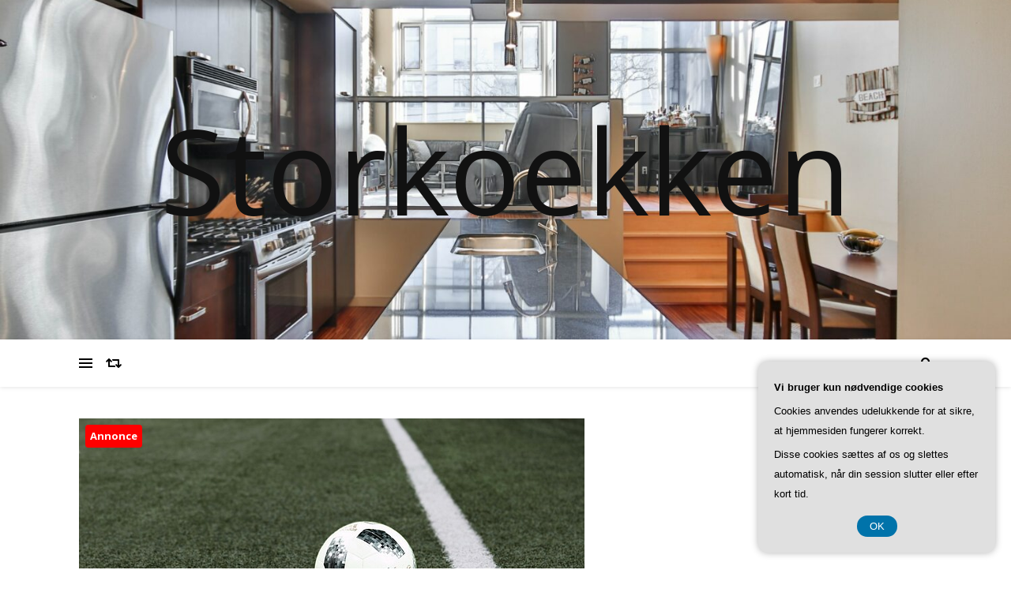

--- FILE ---
content_type: text/html; charset=UTF-8
request_url: https://storkoekken.dk/saadan-bruger-du-vm-til-at-vokse-din-online-forretning/
body_size: 19538
content:
<!DOCTYPE html>
<html lang="da-DK">
<head>
	<meta charset="UTF-8">
	<meta name="viewport" content="width=device-width, initial-scale=1.0" />
	<link rel="profile" href="https://gmpg.org/xfn/11">

<meta name='robots' content='index, follow, max-image-preview:large, max-snippet:-1, max-video-preview:-1' />

	<!-- This site is optimized with the Yoast SEO plugin v26.7 - https://yoast.com/wordpress/plugins/seo/ -->
	<title>Sådan bruger du VM til at vokse din online-forretning - Storkoekken</title>
	<link rel="canonical" href="https://storkoekken.dk/saadan-bruger-du-vm-til-at-vokse-din-online-forretning/" />
	<meta property="og:locale" content="da_DK" />
	<meta property="og:type" content="article" />
	<meta property="og:title" content="Sådan bruger du VM til at vokse din online-forretning - Storkoekken" />
	<meta property="og:description" content="Jeg vil gerne dele en historie med dig om, hvordan jeg brugte VM til at vokse min online-forretning. For et par m&aring;neder siden s&aring; jeg VM i fodbold. Jeg t&aelig;nkte, at det ville v&aelig;re en god id&eacute; at lave en hjemmeside for fodboldfans og s&aelig;lge fodboldudstyr. Jeg foretog research og fandt ud af, at der allerede var for mange websteder p&aring; markedet, der solgte fodboldudstyr. S&aring; jeg besluttede mig for at g&oslash;re noget anderledes &ndash; oprette en onlinebutik, der s&aelig;lger varer fra FIFA World Cup s&aring;som t&oslash;j, flag, hatte osv. Jeg oprettede denne hjemmeside ved hj&aelig;lp af VM, og inden for f&aring; uger efter lanceringen blev min hjemmeside en af de 10 bedste hjemmesider, der er relateret til fodbold i Googles s&oslash;geresultater. Folk begyndte at bes&oslash;ge min hjemmeside hver dag, fordi de &oslash;nskede at k&oslash;be FIFA World Cup merchandise inden FIFA World Cup starter den 14. juni (kun 3 dage fra nu). Og det er s&aring;dan, jeg voksede min online forretning ved hj&aelig;lp af VM!Hvorfor du b&oslash;r udnytte VM til at &oslash;ge antallet af konverteringerVirtual Reality er en ny teknologi, der har eksisteret i et par &aring;r, men den er f&oslash;rst for nylig blevet popul&aelig;r. Nogle af de mest popul&aelig;re VR-headset er Oculus Rift, HTC Vive og Sony PlayStation VR. VR giver dig mulighed for at tage et headset p&aring; og opleve noget, som om du virkelig var der. Du kan g&aring; rundt og udforske den virtuelle verden, ligesom du ville g&oslash;re i det virkelige liv. VR har mange anvendelsesmuligheder s&aring;som uddannelse, spil og detailbutikker, hvor kunder kan se produkter i deres milj&oslash;, f&oslash;r de k&oslash;ber dem.Her kan du l&aelig;se mere om landshold fodboldtr&oslash;je. Men hvad har det med konverteringsoptimering at g&oslash;re? Du undrer dig m&aring;ske over, hvorfor vi taler om VR, n&aring;r denne artikel handler om optimering af konverteringsraten? Svaret er enkelt: At udnytte virtual reality vil &oslash;ge dine konverteringer ved at g&oslash;re dit websted mere fordybende for dine bes&oslash;gende.5 m&aring;der at markedsf&oslash;re din virksomhed p&aring; med VMVM i fodbold er en fantastisk mulighed for marketingfolk til at promovere deres forretning. Det er en tid, hvor folk ser tv og sociale medier er i fremmarch, s&aring; det er det perfekte tidspunkt at f&aring; din marketingkampagne foran dem. Her er 5 m&aring;der at markedsf&oslash;re din virksomhed med VM: 1) Del indhold om dit produkt eller din tjeneste under VM i fodbold. 2) Brug hashtags p&aring; Twitter og Instagram, hvor folk taler om fodboldkampe. 3) Opret et Facebook-opslag med billeder af dig, der nyder spillet. 4) Del billeder af dig til kampen eller ved en begivenhed relateret til fodbold, som at se det p&aring; tv eller g&aring; til en bar, der viser det live. 5) Post billeder af dig if&oslash;rt t&oslash;j med dit firmalogo p&aring;, som t-shirts, hatte og n&aring;le!S&aring;dan opretter du effektive Facebook-annoncer til sportsmarkedsf&oslash;ringskampagnerDet f&oslash;rste trin er at oprette en Facebook Ads Manager-konto. Dette giver dig mulighed for at oprette en ny kampagne og ops&aelig;tte dit budget. Dern&aelig;st skal du oprette en m&aring;lgruppe for din kampagne ved at bruge de m&aring;lretningsmuligheder, som Facebook tilbyder. Du kan derefter indstille budgettet for din kampagne, v&aelig;lge en start- og slutdato og v&aelig;lge placeringen af din annonce p&aring; Facebook. Det sidste trin er at vedh&aelig;fte et kreativt billede eller video af dit produkt eller din tjeneste udover at skrive optimeret tekst til annoncen.2 vigtige faktorer for vellykkede VM-marketingkampagnerVM er en begivenhed, der ses af millioner af mennesker rundt om i verden. Marketingkampagnerne for denne begivenhed er lige s&aring; forskellige som de kulturer, den omfatter. Denne artikel vil unders&oslash;ge to vigtige faktorer for vellykkede WC-marketingkampagner. Den f&oslash;rste faktor er timingen af din kampagne. Det er vigtigt at starte din kampagne p&aring; forh&aring;nd, s&aring; du kan f&aring; din m&aring;lgruppe bekendt med dig og hvad du tilbyder. Den anden faktor, man skal overveje, n&aring;r man planl&aelig;gger en WC-marketingkampagne, er, hvordan man bruger sociale medier effektivt og strategisk for at n&aring; ud til flere mennesker og engagere dem med det, du vil have dem til at g&oslash;re, s&aring;som at k&oslash;be et produkt eller en service fra dig.En hurtig guide til at opbygge en vellykket annonceringsstrategi for sportsmarketingkampagnerVM i fodbold er den mest sete sportsbegivenhed i verden. S&aring; det er ikke underligt, at annonc&oslash;rer og marketingfolk benytter sig af denne mulighed for at promovere deres produkter. Der er et par forskellige m&aring;der at annoncere p&aring; i denne periode. Den mest popul&aelig;re m&aring;de er at sponsorere en atlet eller et hold. Dette giver dig chancen for at f&aring; dit logo p&aring; deres uniform og bruge dem som talsmand for dit produkt. En anden mulighed er at lave en kampagne med et specifikt tema, der knytter sig til VM, s&aring;som Nikes &quot;Risk Everything&quot;-kampagne fra 2014." />
	<meta property="og:url" content="https://storkoekken.dk/saadan-bruger-du-vm-til-at-vokse-din-online-forretning/" />
	<meta property="og:site_name" content="Storkoekken" />
	<meta property="article:published_time" content="2022-11-22T04:00:00+00:00" />
	<meta property="og:image" content="https://storkoekken.dk/wp-content/uploads/gff0b8630e1de390960507a3d4b02e09b8e6bd17988b45ae111d88bfc370d475649ab8ca160991bb6ce6f3f2eec020379f248728644129fd76848dab0cb5bc164_640.jpg" />
	<meta property="og:image:width" content="640" />
	<meta property="og:image:height" content="353" />
	<meta property="og:image:type" content="image/jpeg" />
	<meta name="twitter:card" content="summary_large_image" />
	<meta name="twitter:label1" content="Estimeret læsetid" />
	<meta name="twitter:data1" content="4 minutter" />
	<script type="application/ld+json" class="yoast-schema-graph">{"@context":"https://schema.org","@graph":[{"@type":"Article","@id":"https://storkoekken.dk/saadan-bruger-du-vm-til-at-vokse-din-online-forretning/#article","isPartOf":{"@id":"https://storkoekken.dk/saadan-bruger-du-vm-til-at-vokse-din-online-forretning/"},"author":{"name":"","@id":""},"headline":"Sådan bruger du VM til at vokse din online-forretning","datePublished":"2022-11-22T04:00:00+00:00","mainEntityOfPage":{"@id":"https://storkoekken.dk/saadan-bruger-du-vm-til-at-vokse-din-online-forretning/"},"wordCount":847,"image":{"@id":"https://storkoekken.dk/saadan-bruger-du-vm-til-at-vokse-din-online-forretning/#primaryimage"},"thumbnailUrl":"https://storkoekken.dk/wp-content/uploads/gff0b8630e1de390960507a3d4b02e09b8e6bd17988b45ae111d88bfc370d475649ab8ca160991bb6ce6f3f2eec020379f248728644129fd76848dab0cb5bc164_640.jpg","articleSection":["Blog"],"inLanguage":"da-DK"},{"@type":"WebPage","@id":"https://storkoekken.dk/saadan-bruger-du-vm-til-at-vokse-din-online-forretning/","url":"https://storkoekken.dk/saadan-bruger-du-vm-til-at-vokse-din-online-forretning/","name":"Sådan bruger du VM til at vokse din online-forretning - Storkoekken","isPartOf":{"@id":"https://storkoekken.dk/#website"},"primaryImageOfPage":{"@id":"https://storkoekken.dk/saadan-bruger-du-vm-til-at-vokse-din-online-forretning/#primaryimage"},"image":{"@id":"https://storkoekken.dk/saadan-bruger-du-vm-til-at-vokse-din-online-forretning/#primaryimage"},"thumbnailUrl":"https://storkoekken.dk/wp-content/uploads/gff0b8630e1de390960507a3d4b02e09b8e6bd17988b45ae111d88bfc370d475649ab8ca160991bb6ce6f3f2eec020379f248728644129fd76848dab0cb5bc164_640.jpg","datePublished":"2022-11-22T04:00:00+00:00","author":{"@id":""},"breadcrumb":{"@id":"https://storkoekken.dk/saadan-bruger-du-vm-til-at-vokse-din-online-forretning/#breadcrumb"},"inLanguage":"da-DK","potentialAction":[{"@type":"ReadAction","target":["https://storkoekken.dk/saadan-bruger-du-vm-til-at-vokse-din-online-forretning/"]}]},{"@type":"ImageObject","inLanguage":"da-DK","@id":"https://storkoekken.dk/saadan-bruger-du-vm-til-at-vokse-din-online-forretning/#primaryimage","url":"https://storkoekken.dk/wp-content/uploads/gff0b8630e1de390960507a3d4b02e09b8e6bd17988b45ae111d88bfc370d475649ab8ca160991bb6ce6f3f2eec020379f248728644129fd76848dab0cb5bc164_640.jpg","contentUrl":"https://storkoekken.dk/wp-content/uploads/gff0b8630e1de390960507a3d4b02e09b8e6bd17988b45ae111d88bfc370d475649ab8ca160991bb6ce6f3f2eec020379f248728644129fd76848dab0cb5bc164_640.jpg","width":640,"height":353,"caption":"Sådan bruger du VM til at vokse din online-forretning"},{"@type":"BreadcrumbList","@id":"https://storkoekken.dk/saadan-bruger-du-vm-til-at-vokse-din-online-forretning/#breadcrumb","itemListElement":[{"@type":"ListItem","position":1,"name":"Storkoekken.dk","item":"https://storkoekken.dk/"},{"@type":"ListItem","position":2,"name":"Sådan bruger du VM til at vokse din online-forretning"}]},{"@type":"WebSite","@id":"https://storkoekken.dk/#website","url":"https://storkoekken.dk/","name":"Storkoekken","description":"","potentialAction":[{"@type":"SearchAction","target":{"@type":"EntryPoint","urlTemplate":"https://storkoekken.dk/?s={search_term_string}"},"query-input":{"@type":"PropertyValueSpecification","valueRequired":true,"valueName":"search_term_string"}}],"inLanguage":"da-DK"}]}</script>
	<!-- / Yoast SEO plugin. -->


<link rel='dns-prefetch' href='//fonts.googleapis.com' />
<link rel="alternate" type="application/rss+xml" title="Storkoekken &raquo; Feed" href="https://storkoekken.dk/feed/" />
<link rel="alternate" type="application/rss+xml" title="Storkoekken &raquo;-kommentar-feed" href="https://storkoekken.dk/comments/feed/" />
<link rel="alternate" title="oEmbed (JSON)" type="application/json+oembed" href="https://storkoekken.dk/wp-json/oembed/1.0/embed?url=https%3A%2F%2Fstorkoekken.dk%2Fsaadan-bruger-du-vm-til-at-vokse-din-online-forretning%2F" />
<link rel="alternate" title="oEmbed (XML)" type="text/xml+oembed" href="https://storkoekken.dk/wp-json/oembed/1.0/embed?url=https%3A%2F%2Fstorkoekken.dk%2Fsaadan-bruger-du-vm-til-at-vokse-din-online-forretning%2F&#038;format=xml" />
<style id='wp-img-auto-sizes-contain-inline-css' type='text/css'>
img:is([sizes=auto i],[sizes^="auto," i]){contain-intrinsic-size:3000px 1500px}
/*# sourceURL=wp-img-auto-sizes-contain-inline-css */
</style>
<style id='wp-emoji-styles-inline-css' type='text/css'>

	img.wp-smiley, img.emoji {
		display: inline !important;
		border: none !important;
		box-shadow: none !important;
		height: 1em !important;
		width: 1em !important;
		margin: 0 0.07em !important;
		vertical-align: -0.1em !important;
		background: none !important;
		padding: 0 !important;
	}
/*# sourceURL=wp-emoji-styles-inline-css */
</style>
<style id='wp-block-library-inline-css' type='text/css'>
:root{--wp-block-synced-color:#7a00df;--wp-block-synced-color--rgb:122,0,223;--wp-bound-block-color:var(--wp-block-synced-color);--wp-editor-canvas-background:#ddd;--wp-admin-theme-color:#007cba;--wp-admin-theme-color--rgb:0,124,186;--wp-admin-theme-color-darker-10:#006ba1;--wp-admin-theme-color-darker-10--rgb:0,107,160.5;--wp-admin-theme-color-darker-20:#005a87;--wp-admin-theme-color-darker-20--rgb:0,90,135;--wp-admin-border-width-focus:2px}@media (min-resolution:192dpi){:root{--wp-admin-border-width-focus:1.5px}}.wp-element-button{cursor:pointer}:root .has-very-light-gray-background-color{background-color:#eee}:root .has-very-dark-gray-background-color{background-color:#313131}:root .has-very-light-gray-color{color:#eee}:root .has-very-dark-gray-color{color:#313131}:root .has-vivid-green-cyan-to-vivid-cyan-blue-gradient-background{background:linear-gradient(135deg,#00d084,#0693e3)}:root .has-purple-crush-gradient-background{background:linear-gradient(135deg,#34e2e4,#4721fb 50%,#ab1dfe)}:root .has-hazy-dawn-gradient-background{background:linear-gradient(135deg,#faaca8,#dad0ec)}:root .has-subdued-olive-gradient-background{background:linear-gradient(135deg,#fafae1,#67a671)}:root .has-atomic-cream-gradient-background{background:linear-gradient(135deg,#fdd79a,#004a59)}:root .has-nightshade-gradient-background{background:linear-gradient(135deg,#330968,#31cdcf)}:root .has-midnight-gradient-background{background:linear-gradient(135deg,#020381,#2874fc)}:root{--wp--preset--font-size--normal:16px;--wp--preset--font-size--huge:42px}.has-regular-font-size{font-size:1em}.has-larger-font-size{font-size:2.625em}.has-normal-font-size{font-size:var(--wp--preset--font-size--normal)}.has-huge-font-size{font-size:var(--wp--preset--font-size--huge)}.has-text-align-center{text-align:center}.has-text-align-left{text-align:left}.has-text-align-right{text-align:right}.has-fit-text{white-space:nowrap!important}#end-resizable-editor-section{display:none}.aligncenter{clear:both}.items-justified-left{justify-content:flex-start}.items-justified-center{justify-content:center}.items-justified-right{justify-content:flex-end}.items-justified-space-between{justify-content:space-between}.screen-reader-text{border:0;clip-path:inset(50%);height:1px;margin:-1px;overflow:hidden;padding:0;position:absolute;width:1px;word-wrap:normal!important}.screen-reader-text:focus{background-color:#ddd;clip-path:none;color:#444;display:block;font-size:1em;height:auto;left:5px;line-height:normal;padding:15px 23px 14px;text-decoration:none;top:5px;width:auto;z-index:100000}html :where(.has-border-color){border-style:solid}html :where([style*=border-top-color]){border-top-style:solid}html :where([style*=border-right-color]){border-right-style:solid}html :where([style*=border-bottom-color]){border-bottom-style:solid}html :where([style*=border-left-color]){border-left-style:solid}html :where([style*=border-width]){border-style:solid}html :where([style*=border-top-width]){border-top-style:solid}html :where([style*=border-right-width]){border-right-style:solid}html :where([style*=border-bottom-width]){border-bottom-style:solid}html :where([style*=border-left-width]){border-left-style:solid}html :where(img[class*=wp-image-]){height:auto;max-width:100%}:where(figure){margin:0 0 1em}html :where(.is-position-sticky){--wp-admin--admin-bar--position-offset:var(--wp-admin--admin-bar--height,0px)}@media screen and (max-width:600px){html :where(.is-position-sticky){--wp-admin--admin-bar--position-offset:0px}}

/*# sourceURL=wp-block-library-inline-css */
</style><style id='wp-block-categories-inline-css' type='text/css'>
.wp-block-categories{box-sizing:border-box}.wp-block-categories.alignleft{margin-right:2em}.wp-block-categories.alignright{margin-left:2em}.wp-block-categories.wp-block-categories-dropdown.aligncenter{text-align:center}.wp-block-categories .wp-block-categories__label{display:block;width:100%}
/*# sourceURL=https://storkoekken.dk/wp-includes/blocks/categories/style.min.css */
</style>
<style id='wp-block-page-list-inline-css' type='text/css'>
.wp-block-navigation .wp-block-page-list{align-items:var(--navigation-layout-align,initial);background-color:inherit;display:flex;flex-direction:var(--navigation-layout-direction,initial);flex-wrap:var(--navigation-layout-wrap,wrap);justify-content:var(--navigation-layout-justify,initial)}.wp-block-navigation .wp-block-navigation-item{background-color:inherit}.wp-block-page-list{box-sizing:border-box}
/*# sourceURL=https://storkoekken.dk/wp-includes/blocks/page-list/style.min.css */
</style>
<style id='wp-block-search-inline-css' type='text/css'>
.wp-block-search__button{margin-left:10px;word-break:normal}.wp-block-search__button.has-icon{line-height:0}.wp-block-search__button svg{height:1.25em;min-height:24px;min-width:24px;width:1.25em;fill:currentColor;vertical-align:text-bottom}:where(.wp-block-search__button){border:1px solid #ccc;padding:6px 10px}.wp-block-search__inside-wrapper{display:flex;flex:auto;flex-wrap:nowrap;max-width:100%}.wp-block-search__label{width:100%}.wp-block-search.wp-block-search__button-only .wp-block-search__button{box-sizing:border-box;display:flex;flex-shrink:0;justify-content:center;margin-left:0;max-width:100%}.wp-block-search.wp-block-search__button-only .wp-block-search__inside-wrapper{min-width:0!important;transition-property:width}.wp-block-search.wp-block-search__button-only .wp-block-search__input{flex-basis:100%;transition-duration:.3s}.wp-block-search.wp-block-search__button-only.wp-block-search__searchfield-hidden,.wp-block-search.wp-block-search__button-only.wp-block-search__searchfield-hidden .wp-block-search__inside-wrapper{overflow:hidden}.wp-block-search.wp-block-search__button-only.wp-block-search__searchfield-hidden .wp-block-search__input{border-left-width:0!important;border-right-width:0!important;flex-basis:0;flex-grow:0;margin:0;min-width:0!important;padding-left:0!important;padding-right:0!important;width:0!important}:where(.wp-block-search__input){appearance:none;border:1px solid #949494;flex-grow:1;font-family:inherit;font-size:inherit;font-style:inherit;font-weight:inherit;letter-spacing:inherit;line-height:inherit;margin-left:0;margin-right:0;min-width:3rem;padding:8px;text-decoration:unset!important;text-transform:inherit}:where(.wp-block-search__button-inside .wp-block-search__inside-wrapper){background-color:#fff;border:1px solid #949494;box-sizing:border-box;padding:4px}:where(.wp-block-search__button-inside .wp-block-search__inside-wrapper) .wp-block-search__input{border:none;border-radius:0;padding:0 4px}:where(.wp-block-search__button-inside .wp-block-search__inside-wrapper) .wp-block-search__input:focus{outline:none}:where(.wp-block-search__button-inside .wp-block-search__inside-wrapper) :where(.wp-block-search__button){padding:4px 8px}.wp-block-search.aligncenter .wp-block-search__inside-wrapper{margin:auto}.wp-block[data-align=right] .wp-block-search.wp-block-search__button-only .wp-block-search__inside-wrapper{float:right}
/*# sourceURL=https://storkoekken.dk/wp-includes/blocks/search/style.min.css */
</style>
<style id='global-styles-inline-css' type='text/css'>
:root{--wp--preset--aspect-ratio--square: 1;--wp--preset--aspect-ratio--4-3: 4/3;--wp--preset--aspect-ratio--3-4: 3/4;--wp--preset--aspect-ratio--3-2: 3/2;--wp--preset--aspect-ratio--2-3: 2/3;--wp--preset--aspect-ratio--16-9: 16/9;--wp--preset--aspect-ratio--9-16: 9/16;--wp--preset--color--black: #000000;--wp--preset--color--cyan-bluish-gray: #abb8c3;--wp--preset--color--white: #ffffff;--wp--preset--color--pale-pink: #f78da7;--wp--preset--color--vivid-red: #cf2e2e;--wp--preset--color--luminous-vivid-orange: #ff6900;--wp--preset--color--luminous-vivid-amber: #fcb900;--wp--preset--color--light-green-cyan: #7bdcb5;--wp--preset--color--vivid-green-cyan: #00d084;--wp--preset--color--pale-cyan-blue: #8ed1fc;--wp--preset--color--vivid-cyan-blue: #0693e3;--wp--preset--color--vivid-purple: #9b51e0;--wp--preset--gradient--vivid-cyan-blue-to-vivid-purple: linear-gradient(135deg,rgb(6,147,227) 0%,rgb(155,81,224) 100%);--wp--preset--gradient--light-green-cyan-to-vivid-green-cyan: linear-gradient(135deg,rgb(122,220,180) 0%,rgb(0,208,130) 100%);--wp--preset--gradient--luminous-vivid-amber-to-luminous-vivid-orange: linear-gradient(135deg,rgb(252,185,0) 0%,rgb(255,105,0) 100%);--wp--preset--gradient--luminous-vivid-orange-to-vivid-red: linear-gradient(135deg,rgb(255,105,0) 0%,rgb(207,46,46) 100%);--wp--preset--gradient--very-light-gray-to-cyan-bluish-gray: linear-gradient(135deg,rgb(238,238,238) 0%,rgb(169,184,195) 100%);--wp--preset--gradient--cool-to-warm-spectrum: linear-gradient(135deg,rgb(74,234,220) 0%,rgb(151,120,209) 20%,rgb(207,42,186) 40%,rgb(238,44,130) 60%,rgb(251,105,98) 80%,rgb(254,248,76) 100%);--wp--preset--gradient--blush-light-purple: linear-gradient(135deg,rgb(255,206,236) 0%,rgb(152,150,240) 100%);--wp--preset--gradient--blush-bordeaux: linear-gradient(135deg,rgb(254,205,165) 0%,rgb(254,45,45) 50%,rgb(107,0,62) 100%);--wp--preset--gradient--luminous-dusk: linear-gradient(135deg,rgb(255,203,112) 0%,rgb(199,81,192) 50%,rgb(65,88,208) 100%);--wp--preset--gradient--pale-ocean: linear-gradient(135deg,rgb(255,245,203) 0%,rgb(182,227,212) 50%,rgb(51,167,181) 100%);--wp--preset--gradient--electric-grass: linear-gradient(135deg,rgb(202,248,128) 0%,rgb(113,206,126) 100%);--wp--preset--gradient--midnight: linear-gradient(135deg,rgb(2,3,129) 0%,rgb(40,116,252) 100%);--wp--preset--font-size--small: 13px;--wp--preset--font-size--medium: 20px;--wp--preset--font-size--large: 36px;--wp--preset--font-size--x-large: 42px;--wp--preset--spacing--20: 0.44rem;--wp--preset--spacing--30: 0.67rem;--wp--preset--spacing--40: 1rem;--wp--preset--spacing--50: 1.5rem;--wp--preset--spacing--60: 2.25rem;--wp--preset--spacing--70: 3.38rem;--wp--preset--spacing--80: 5.06rem;--wp--preset--shadow--natural: 6px 6px 9px rgba(0, 0, 0, 0.2);--wp--preset--shadow--deep: 12px 12px 50px rgba(0, 0, 0, 0.4);--wp--preset--shadow--sharp: 6px 6px 0px rgba(0, 0, 0, 0.2);--wp--preset--shadow--outlined: 6px 6px 0px -3px rgb(255, 255, 255), 6px 6px rgb(0, 0, 0);--wp--preset--shadow--crisp: 6px 6px 0px rgb(0, 0, 0);}:where(.is-layout-flex){gap: 0.5em;}:where(.is-layout-grid){gap: 0.5em;}body .is-layout-flex{display: flex;}.is-layout-flex{flex-wrap: wrap;align-items: center;}.is-layout-flex > :is(*, div){margin: 0;}body .is-layout-grid{display: grid;}.is-layout-grid > :is(*, div){margin: 0;}:where(.wp-block-columns.is-layout-flex){gap: 2em;}:where(.wp-block-columns.is-layout-grid){gap: 2em;}:where(.wp-block-post-template.is-layout-flex){gap: 1.25em;}:where(.wp-block-post-template.is-layout-grid){gap: 1.25em;}.has-black-color{color: var(--wp--preset--color--black) !important;}.has-cyan-bluish-gray-color{color: var(--wp--preset--color--cyan-bluish-gray) !important;}.has-white-color{color: var(--wp--preset--color--white) !important;}.has-pale-pink-color{color: var(--wp--preset--color--pale-pink) !important;}.has-vivid-red-color{color: var(--wp--preset--color--vivid-red) !important;}.has-luminous-vivid-orange-color{color: var(--wp--preset--color--luminous-vivid-orange) !important;}.has-luminous-vivid-amber-color{color: var(--wp--preset--color--luminous-vivid-amber) !important;}.has-light-green-cyan-color{color: var(--wp--preset--color--light-green-cyan) !important;}.has-vivid-green-cyan-color{color: var(--wp--preset--color--vivid-green-cyan) !important;}.has-pale-cyan-blue-color{color: var(--wp--preset--color--pale-cyan-blue) !important;}.has-vivid-cyan-blue-color{color: var(--wp--preset--color--vivid-cyan-blue) !important;}.has-vivid-purple-color{color: var(--wp--preset--color--vivid-purple) !important;}.has-black-background-color{background-color: var(--wp--preset--color--black) !important;}.has-cyan-bluish-gray-background-color{background-color: var(--wp--preset--color--cyan-bluish-gray) !important;}.has-white-background-color{background-color: var(--wp--preset--color--white) !important;}.has-pale-pink-background-color{background-color: var(--wp--preset--color--pale-pink) !important;}.has-vivid-red-background-color{background-color: var(--wp--preset--color--vivid-red) !important;}.has-luminous-vivid-orange-background-color{background-color: var(--wp--preset--color--luminous-vivid-orange) !important;}.has-luminous-vivid-amber-background-color{background-color: var(--wp--preset--color--luminous-vivid-amber) !important;}.has-light-green-cyan-background-color{background-color: var(--wp--preset--color--light-green-cyan) !important;}.has-vivid-green-cyan-background-color{background-color: var(--wp--preset--color--vivid-green-cyan) !important;}.has-pale-cyan-blue-background-color{background-color: var(--wp--preset--color--pale-cyan-blue) !important;}.has-vivid-cyan-blue-background-color{background-color: var(--wp--preset--color--vivid-cyan-blue) !important;}.has-vivid-purple-background-color{background-color: var(--wp--preset--color--vivid-purple) !important;}.has-black-border-color{border-color: var(--wp--preset--color--black) !important;}.has-cyan-bluish-gray-border-color{border-color: var(--wp--preset--color--cyan-bluish-gray) !important;}.has-white-border-color{border-color: var(--wp--preset--color--white) !important;}.has-pale-pink-border-color{border-color: var(--wp--preset--color--pale-pink) !important;}.has-vivid-red-border-color{border-color: var(--wp--preset--color--vivid-red) !important;}.has-luminous-vivid-orange-border-color{border-color: var(--wp--preset--color--luminous-vivid-orange) !important;}.has-luminous-vivid-amber-border-color{border-color: var(--wp--preset--color--luminous-vivid-amber) !important;}.has-light-green-cyan-border-color{border-color: var(--wp--preset--color--light-green-cyan) !important;}.has-vivid-green-cyan-border-color{border-color: var(--wp--preset--color--vivid-green-cyan) !important;}.has-pale-cyan-blue-border-color{border-color: var(--wp--preset--color--pale-cyan-blue) !important;}.has-vivid-cyan-blue-border-color{border-color: var(--wp--preset--color--vivid-cyan-blue) !important;}.has-vivid-purple-border-color{border-color: var(--wp--preset--color--vivid-purple) !important;}.has-vivid-cyan-blue-to-vivid-purple-gradient-background{background: var(--wp--preset--gradient--vivid-cyan-blue-to-vivid-purple) !important;}.has-light-green-cyan-to-vivid-green-cyan-gradient-background{background: var(--wp--preset--gradient--light-green-cyan-to-vivid-green-cyan) !important;}.has-luminous-vivid-amber-to-luminous-vivid-orange-gradient-background{background: var(--wp--preset--gradient--luminous-vivid-amber-to-luminous-vivid-orange) !important;}.has-luminous-vivid-orange-to-vivid-red-gradient-background{background: var(--wp--preset--gradient--luminous-vivid-orange-to-vivid-red) !important;}.has-very-light-gray-to-cyan-bluish-gray-gradient-background{background: var(--wp--preset--gradient--very-light-gray-to-cyan-bluish-gray) !important;}.has-cool-to-warm-spectrum-gradient-background{background: var(--wp--preset--gradient--cool-to-warm-spectrum) !important;}.has-blush-light-purple-gradient-background{background: var(--wp--preset--gradient--blush-light-purple) !important;}.has-blush-bordeaux-gradient-background{background: var(--wp--preset--gradient--blush-bordeaux) !important;}.has-luminous-dusk-gradient-background{background: var(--wp--preset--gradient--luminous-dusk) !important;}.has-pale-ocean-gradient-background{background: var(--wp--preset--gradient--pale-ocean) !important;}.has-electric-grass-gradient-background{background: var(--wp--preset--gradient--electric-grass) !important;}.has-midnight-gradient-background{background: var(--wp--preset--gradient--midnight) !important;}.has-small-font-size{font-size: var(--wp--preset--font-size--small) !important;}.has-medium-font-size{font-size: var(--wp--preset--font-size--medium) !important;}.has-large-font-size{font-size: var(--wp--preset--font-size--large) !important;}.has-x-large-font-size{font-size: var(--wp--preset--font-size--x-large) !important;}
/*# sourceURL=global-styles-inline-css */
</style>

<style id='classic-theme-styles-inline-css' type='text/css'>
/*! This file is auto-generated */
.wp-block-button__link{color:#fff;background-color:#32373c;border-radius:9999px;box-shadow:none;text-decoration:none;padding:calc(.667em + 2px) calc(1.333em + 2px);font-size:1.125em}.wp-block-file__button{background:#32373c;color:#fff;text-decoration:none}
/*# sourceURL=/wp-includes/css/classic-themes.min.css */
</style>
<link rel='stylesheet' id='bard-style-css' href='https://storkoekken.dk/wp-content/themes/bard/style.css?ver=1.4.9.8' type='text/css' media='all' />
<link rel='stylesheet' id='fontawesome-css' href='https://storkoekken.dk/wp-content/themes/bard/assets/css/fontawesome/all.min.css?ver=6.9' type='text/css' media='all' />
<link rel='stylesheet' id='fontello-css' href='https://storkoekken.dk/wp-content/themes/bard/assets/css/fontello.css?ver=6.9' type='text/css' media='all' />
<link rel='stylesheet' id='slick-css' href='https://storkoekken.dk/wp-content/themes/bard/assets/css/slick.css?ver=6.9' type='text/css' media='all' />
<link rel='stylesheet' id='scrollbar-css' href='https://storkoekken.dk/wp-content/themes/bard/assets/css/perfect-scrollbar.css?ver=6.9' type='text/css' media='all' />
<link rel='stylesheet' id='bard-woocommerce-css' href='https://storkoekken.dk/wp-content/themes/bard/assets/css/woocommerce.css?ver=6.9' type='text/css' media='all' />
<link rel='stylesheet' id='bard-responsive-css' href='https://storkoekken.dk/wp-content/themes/bard/assets/css/responsive.css?ver=6.9' type='text/css' media='all' />
<link rel='stylesheet' id='bard-montserratr-font-css' href='//fonts.googleapis.com/css?family=Montserrat%3A300%2C300i%2C400%2C400i%2C500%2C500i%2C600%2C600i%2C700%2C700i&#038;ver=1.0.0' type='text/css' media='all' />
<link rel='stylesheet' id='bard-opensans-font-css' href='//fonts.googleapis.com/css?family=Open+Sans%3A400%2C400i%2C600%2C600i%2C700%2C700i&#038;ver=1.0.0' type='text/css' media='all' />
<script type="text/javascript" src="https://storkoekken.dk/wp-includes/js/jquery/jquery.min.js?ver=3.7.1" id="jquery-core-js"></script>
<script type="text/javascript" src="https://storkoekken.dk/wp-includes/js/jquery/jquery-migrate.min.js?ver=3.4.1" id="jquery-migrate-js"></script>
<link rel="https://api.w.org/" href="https://storkoekken.dk/wp-json/" /><link rel="alternate" title="JSON" type="application/json" href="https://storkoekken.dk/wp-json/wp/v2/posts/68" /><link rel="EditURI" type="application/rsd+xml" title="RSD" href="https://storkoekken.dk/xmlrpc.php?rsd" />
<meta name="generator" content="WordPress 6.9" />
<link rel='shortlink' href='https://storkoekken.dk/?p=68' />
<style id="bard_dynamic_css">body {background-color: #ffffff;}#top-bar {background-color: #ffffff;}#top-bar a {color: #000000;}#top-bar a:hover,#top-bar li.current-menu-item > a,#top-bar li.current-menu-ancestor > a,#top-bar .sub-menu li.current-menu-item > a,#top-bar .sub-menu li.current-menu-ancestor> a {color: #f90074;}#top-menu .sub-menu,#top-menu .sub-menu a {background-color: #ffffff;border-color: rgba(0,0,0, 0.05);}.header-logo a,.site-description,.header-socials-icon {color: #111;}.site-description:before,.site-description:after {background: #111;}.header-logo a:hover,.header-socials-icon:hover {color: #111111;}.entry-header {background-color: #ffffff;}#main-nav {background-color: #ffffff;box-shadow: 0px 1px 5px rgba(0,0,0, 0.1);}#main-nav a,#main-nav i,#main-nav #s {color: #000000;}.main-nav-sidebar div span,.sidebar-alt-close-btn span,.btn-tooltip {background-color: #000000;}.btn-tooltip:before {border-top-color: #000000;}#main-nav a:hover,#main-nav i:hover,#main-nav li.current-menu-item > a,#main-nav li.current-menu-ancestor > a,#main-nav .sub-menu li.current-menu-item > a,#main-nav .sub-menu li.current-menu-ancestor > a {color: #f90074;}.main-nav-sidebar:hover div span {background-color: #f90074;}#main-menu .sub-menu,#main-menu .sub-menu a {background-color: #ffffff;border-color: rgba(0,0,0, 0.05);}#main-nav #s {background-color: #ffffff;}#main-nav #s::-webkit-input-placeholder { /* Chrome/Opera/Safari */color: rgba(0,0,0, 0.7);}#main-nav #s::-moz-placeholder { /* Firefox 19+ */color: rgba(0,0,0, 0.7);}#main-nav #s:-ms-input-placeholder { /* IE 10+ */color: rgba(0,0,0, 0.7);}#main-nav #s:-moz-placeholder { /* Firefox 18- */color: rgba(0,0,0, 0.7);}/* Background */.sidebar-alt,.main-content,.featured-slider-area,#featured-links,.page-content select,.page-content input,.page-content textarea {background-color: #ffffff;}.featured-link .cv-inner {border-color: rgba(255,255,255, 0.4);}.featured-link:hover .cv-inner {border-color: rgba(255,255,255, 0.8);}#featured-links h6 {background-color: #ffffff;color: #000000;}/* Text */.page-content,.page-content select,.page-content input,.page-content textarea,.page-content .post-author a,.page-content .bard-widget a,.page-content .comment-author {color: #464646;}/* Title */.page-content h1,.page-content h2,.page-content h3,.page-content h4,.page-content h5,.page-content h6,.page-content .post-title a,.page-content .post-author a,.page-content .author-description h3 a,.page-content .related-posts h5 a,.page-content .blog-pagination .previous-page a,.page-content .blog-pagination .next-page a,blockquote,.page-content .post-share a,.page-content .read-more a {color: #030303;}.widget_wysija .widget-title h4:after {background-color: #030303;}.page-content .read-more a:hover,.page-content .post-title a:hover {color: rgba(3,3,3, 0.75);}/* Meta */.page-content .post-author,.page-content .post-comments,.page-content .post-date,.page-content .post-meta,.page-content .post-meta a,.page-content .related-post-date,.page-content .comment-meta a,.page-content .author-share a,.page-content .post-tags a,.page-content .tagcloud a,.widget_categories li,.widget_archive li,.ahse-subscribe-box p,.rpwwt-post-author,.rpwwt-post-categories,.rpwwt-post-date,.rpwwt-post-comments-number,.copyright-info,#page-footer .copyright-info a,.footer-menu-container,#page-footer .footer-menu-container a,.single-navigation span,.comment-notes {color: #a1a1a1;}.page-content input::-webkit-input-placeholder { /* Chrome/Opera/Safari */color: #a1a1a1;}.page-content input::-moz-placeholder { /* Firefox 19+ */color: #a1a1a1;}.page-content input:-ms-input-placeholder { /* IE 10+ */color: #a1a1a1;}.page-content input:-moz-placeholder { /* Firefox 18- */color: #a1a1a1;}/* Accent */a,.post-categories,#page-wrap .bard-widget.widget_text a,.scrolltop,.required {color: #f90074;}/* Disable TMP.page-content .elementor a,.page-content .elementor a:hover {color: inherit;}*/.ps-container > .ps-scrollbar-y-rail > .ps-scrollbar-y,.read-more a:after {background: #f90074;}a:hover,.scrolltop:hover {color: rgba(249,0,116, 0.8);}blockquote {border-color: #f90074;}.widget-title h4 {border-top-color: #f90074;}/* Selection */::-moz-selection {color: #ffffff;background: #f90074;}::selection {color: #ffffff;background: #f90074;}/* Border */.page-content .post-footer,.blog-list-style,.page-content .author-description,.page-content .related-posts,.page-content .entry-comments,.page-content .bard-widget li,.page-content #wp-calendar,.page-content #wp-calendar caption,.page-content #wp-calendar tbody td,.page-content .widget_nav_menu li a,.page-content .tagcloud a,.page-content select,.page-content input,.page-content textarea,.post-tags a,.gallery-caption,.wp-caption-text,table tr,table th,table td,pre,.single-navigation {border-color: #e8e8e8;}#main-menu > li:after,.border-divider,hr {background-color: #e8e8e8;}/* Buttons */.widget_search .svg-fa-wrap,.widget_search #searchsubmit,.wp-block-search button,.page-content .submit,.page-content .blog-pagination.numeric a,.page-content .post-password-form input[type="submit"],.page-content .wpcf7 [type="submit"] {color: #ffffff;background-color: #333333;}.page-content .submit:hover,.page-content .blog-pagination.numeric a:hover,.page-content .blog-pagination.numeric span,.page-content .bard-subscribe-box input[type="submit"],.page-content .widget_wysija input[type="submit"],.page-content .post-password-form input[type="submit"]:hover,.page-content .wpcf7 [type="submit"]:hover {color: #ffffff;background-color: #f90074;}/* Image Overlay */.image-overlay,#infscr-loading,.page-content h4.image-overlay {color: #ffffff;background-color: rgba(73,73,73, 0.2);}.image-overlay a,.post-slider .prev-arrow,.post-slider .next-arrow,.page-content .image-overlay a,#featured-slider .slider-dots {color: #ffffff;}.slide-caption {background: rgba(255,255,255, 0.95);}#featured-slider .prev-arrow,#featured-slider .next-arrow,#featured-slider .slick-active,.slider-title:after {background: #ffffff;}.footer-socials,.footer-widgets {background: #ffffff;}.instagram-title {background: rgba(255,255,255, 0.85);}#page-footer,#page-footer a,#page-footer select,#page-footer input,#page-footer textarea {color: #222222;}#page-footer #s::-webkit-input-placeholder { /* Chrome/Opera/Safari */color: #222222;}#page-footer #s::-moz-placeholder { /* Firefox 19+ */color: #222222;}#page-footer #s:-ms-input-placeholder { /* IE 10+ */color: #222222;}#page-footer #s:-moz-placeholder { /* Firefox 18- */color: #222222;}/* Title */#page-footer h1,#page-footer h2,#page-footer h3,#page-footer h4,#page-footer h5,#page-footer h6,#page-footer .footer-socials a{color: #111111;}#page-footer a:hover {color: #f90074;}/* Border */#page-footer a,#page-footer .bard-widget li,#page-footer #wp-calendar,#page-footer #wp-calendar caption,#page-footer #wp-calendar tbody td,#page-footer .widget_nav_menu li a,#page-footer select,#page-footer input,#page-footer textarea,#page-footer .widget-title h4:before,#page-footer .widget-title h4:after,.alt-widget-title,.footer-widgets {border-color: #e8e8e8;}.sticky,.footer-copyright,.bard-widget.widget_wysija {background-color: #f6f6f6;}.bard-preloader-wrap {background-color: #ffffff;}.boxed-wrapper {max-width: 1160px;}.sidebar-alt {max-width: 340px;left: -340px; padding: 85px 35px 0px;}.sidebar-left,.sidebar-right {width: 302px;}.main-container {width: 100%;}#top-bar > div,#main-nav > div,#featured-links,.main-content,.page-footer-inner,.featured-slider-area.boxed-wrapper {padding-left: 40px;padding-right: 40px;}.blog-list-style {width: 100%;padding-bottom: 35px;}.blog-list-style .has-post-thumbnail .post-media {float: left;max-width: 300px;width: 100%;}.blog-list-style .has-post-thumbnail .post-content-wrap {width: calc(100% - 300px);width: -webkit-calc(100% - 300px);float: left;padding-left: 32px;}.blog-list-style .post-header, .blog-list-style .read-more {text-align: left;}.bard-instagram-widget #sb_instagram {max-width: none !important;}.bard-instagram-widget #sbi_images {display: -webkit-box;display: -ms-flexbox;display: flex;}.bard-instagram-widget #sbi_images .sbi_photo {height: auto !important;}.bard-instagram-widget #sbi_images .sbi_photo img {display: block !important;}.bard-widget #sbi_images .sbi_photo {height: auto !important;}.bard-widget #sbi_images .sbi_photo img {display: block !important;}@media screen and ( max-width: 979px ) {.top-bar-socials {float: none !important;}.top-bar-socials a {line-height: 40px !important;}}.entry-header {height: 450px;background-image: url(https://storkoekken.dk/wp-content/uploads/cropped-sidekix-media-wN9xVhSXi_w-unsplash.jpg);background-size: cover;}.entry-header {background-position: center center;}.logo-img {max-width: 500px;}#main-nav {text-align: center;}.main-nav-icons {position: absolute;top: 0px;right: 40px;z-index: 2;}.main-nav-buttons {position: absolute;top: 0px;left: 40px;z-index: 1;}#featured-links .featured-link {margin-right: 25px;}#featured-links .featured-link:last-of-type {margin-right: 0;}#featured-links .featured-link {width: calc( (100% - -25px) / 0 - 1px);width: -webkit-calc( (100% - -25px) / 0- 1px);}.featured-link:nth-child(1) .cv-inner {display: none;}.featured-link:nth-child(2) .cv-inner {display: none;}.featured-link:nth-child(3) .cv-inner {display: none;}.blog-grid > li {display: inline-block;vertical-align: top;margin-right: 32px;margin-bottom: 35px;}.blog-grid > li.blog-grid-style {width: calc((100% - 32px ) /2 - 1px);width: -webkit-calc((100% - 32px ) /2 - 1px);}@media screen and ( min-width: 979px ) {.blog-grid > .blog-list-style:nth-last-of-type(-n+1) {margin-bottom: 0;}.blog-grid > .blog-grid-style:nth-last-of-type(-n+2) { margin-bottom: 0;}}@media screen and ( max-width: 640px ) {.blog-grid > li:nth-last-of-type(-n+1) {margin-bottom: 0;}}.blog-grid > li:nth-of-type(2n+2) {margin-right: 0;}.blog-classic-style .post-content > p:first-of-type:first-letter,.single .post-content > p:not(.wp-block-tag-cloud):first-of-type:first-letter,article.page .post-content > p:first-child:first-letter {float: left;margin: 6px 9px 0 -1px;font-family: 'Montserrat';font-weight: normal;font-style: normal;font-size: 81px;line-height: 65px;text-align: center;text-transform: uppercase;}@-moz-document url-prefix() {.blog-classic-style .post-content > p:first-of-type:first-letter,.single .post-content > p:not(.wp-block-tag-cloud):first-of-type:first-letter,article.page .post-content > p:first-child:first-letter {margin-top: 10px !important;}}@media screen and ( max-width: 768px ) {#featured-links {display: none;}}@media screen and ( max-width: 640px ) {.related-posts {display: none;}}.header-logo a {font-family: 'Open Sans';}#top-menu li a {font-family: 'Open Sans';}#main-menu li a {font-family: 'Open Sans';}#mobile-menu li {font-family: 'Open Sans';}#top-menu li a,#main-menu li a,#mobile-menu li {text-transform: uppercase;}.footer-widgets .page-footer-inner > .bard-widget {width: 30%;margin-right: 5%;}.footer-widgets .page-footer-inner > .bard-widget:nth-child(3n+3) {margin-right: 0;}.footer-widgets .page-footer-inner > .bard-widget:nth-child(3n+4) {clear: both;}.woocommerce div.product .stock,.woocommerce div.product p.price,.woocommerce div.product span.price,.woocommerce ul.products li.product .price,.woocommerce-Reviews .woocommerce-review__author,.woocommerce form .form-row .required,.woocommerce form .form-row.woocommerce-invalid label,.woocommerce .page-content div.product .woocommerce-tabs ul.tabs li a {color: #464646;}.woocommerce a.remove:hover {color: #464646 !important;}.woocommerce a.remove,.woocommerce .product_meta,.page-content .woocommerce-breadcrumb,.page-content .woocommerce-review-link,.page-content .woocommerce-breadcrumb a,.page-content .woocommerce-MyAccount-navigation-link a,.woocommerce .woocommerce-info:before,.woocommerce .page-content .woocommerce-result-count,.woocommerce-page .page-content .woocommerce-result-count,.woocommerce-Reviews .woocommerce-review__published-date,.woocommerce .product_list_widget .quantity,.woocommerce .widget_products .amount,.woocommerce .widget_price_filter .price_slider_amount,.woocommerce .widget_recently_viewed_products .amount,.woocommerce .widget_top_rated_products .amount,.woocommerce .widget_recent_reviews .reviewer {color: #a1a1a1;}.woocommerce a.remove {color: #a1a1a1 !important;}p.demo_store,.woocommerce-store-notice,.woocommerce span.onsale { background-color: #f90074;}.woocommerce .star-rating::before,.woocommerce .star-rating span::before,.woocommerce .page-content ul.products li.product .button,.page-content .woocommerce ul.products li.product .button,.page-content .woocommerce-MyAccount-navigation-link.is-active a,.page-content .woocommerce-MyAccount-navigation-link a:hover,.woocommerce-message::before { color: #f90074;}.woocommerce form.login,.woocommerce form.register,.woocommerce-account fieldset,.woocommerce form.checkout_coupon,.woocommerce .woocommerce-info,.woocommerce .woocommerce-error,.woocommerce .woocommerce-message,.woocommerce .widget_shopping_cart .total,.woocommerce.widget_shopping_cart .total,.woocommerce-Reviews .comment_container,.woocommerce-cart #payment ul.payment_methods,#add_payment_method #payment ul.payment_methods,.woocommerce-checkout #payment ul.payment_methods,.woocommerce div.product .woocommerce-tabs ul.tabs::before,.woocommerce div.product .woocommerce-tabs ul.tabs::after,.woocommerce div.product .woocommerce-tabs ul.tabs li,.woocommerce .woocommerce-MyAccount-navigation-link,.select2-container--default .select2-selection--single {border-color: #e8e8e8;}.woocommerce-cart #payment,#add_payment_method #payment,.woocommerce-checkout #payment,.woocommerce .woocommerce-info,.woocommerce .woocommerce-error,.woocommerce .woocommerce-message,.woocommerce div.product .woocommerce-tabs ul.tabs li {background-color: rgba(232,232,232, 0.3);}.woocommerce-cart #payment div.payment_box::before,#add_payment_method #payment div.payment_box::before,.woocommerce-checkout #payment div.payment_box::before {border-color: rgba(232,232,232, 0.5);}.woocommerce-cart #payment div.payment_box,#add_payment_method #payment div.payment_box,.woocommerce-checkout #payment div.payment_box {background-color: rgba(232,232,232, 0.5);}.page-content .woocommerce input.button,.page-content .woocommerce a.button,.page-content .woocommerce a.button.alt,.page-content .woocommerce button.button.alt,.page-content .woocommerce input.button.alt,.page-content .woocommerce #respond input#submit.alt,.woocommerce .page-content .widget_product_search input[type="submit"],.woocommerce .page-content .woocommerce-message .button,.woocommerce .page-content a.button.alt,.woocommerce .page-content button.button.alt,.woocommerce .page-content #respond input#submit,.woocommerce .page-content .widget_price_filter .button,.woocommerce .page-content .woocommerce-message .button,.woocommerce-page .page-content .woocommerce-message .button {color: #ffffff;background-color: #333333;}.page-content .woocommerce input.button:hover,.page-content .woocommerce a.button:hover,.page-content .woocommerce a.button.alt:hover,.page-content .woocommerce button.button.alt:hover,.page-content .woocommerce input.button.alt:hover,.page-content .woocommerce #respond input#submit.alt:hover,.woocommerce .page-content .woocommerce-message .button:hover,.woocommerce .page-content a.button.alt:hover,.woocommerce .page-content button.button.alt:hover,.woocommerce .page-content #respond input#submit:hover,.woocommerce .page-content .widget_price_filter .button:hover,.woocommerce .page-content .woocommerce-message .button:hover,.woocommerce-page .page-content .woocommerce-message .button:hover {color: #ffffff;background-color: #f90074;}#loadFacebookG{width:35px;height:35px;display:block;position:relative;margin:auto}.facebook_blockG{background-color:#00a9ff;border:1px solid #00a9ff;float:left;height:25px;margin-left:2px;width:7px;opacity:.1;animation-name:bounceG;-o-animation-name:bounceG;-ms-animation-name:bounceG;-webkit-animation-name:bounceG;-moz-animation-name:bounceG;animation-duration:1.235s;-o-animation-duration:1.235s;-ms-animation-duration:1.235s;-webkit-animation-duration:1.235s;-moz-animation-duration:1.235s;animation-iteration-count:infinite;-o-animation-iteration-count:infinite;-ms-animation-iteration-count:infinite;-webkit-animation-iteration-count:infinite;-moz-animation-iteration-count:infinite;animation-direction:normal;-o-animation-direction:normal;-ms-animation-direction:normal;-webkit-animation-direction:normal;-moz-animation-direction:normal;transform:scale(0.7);-o-transform:scale(0.7);-ms-transform:scale(0.7);-webkit-transform:scale(0.7);-moz-transform:scale(0.7)}#blockG_1{animation-delay:.3695s;-o-animation-delay:.3695s;-ms-animation-delay:.3695s;-webkit-animation-delay:.3695s;-moz-animation-delay:.3695s}#blockG_2{animation-delay:.496s;-o-animation-delay:.496s;-ms-animation-delay:.496s;-webkit-animation-delay:.496s;-moz-animation-delay:.496s}#blockG_3{animation-delay:.6125s;-o-animation-delay:.6125s;-ms-animation-delay:.6125s;-webkit-animation-delay:.6125s;-moz-animation-delay:.6125s}@keyframes bounceG{0%{transform:scale(1.2);opacity:1}100%{transform:scale(0.7);opacity:.1}}@-o-keyframes bounceG{0%{-o-transform:scale(1.2);opacity:1}100%{-o-transform:scale(0.7);opacity:.1}}@-ms-keyframes bounceG{0%{-ms-transform:scale(1.2);opacity:1}100%{-ms-transform:scale(0.7);opacity:.1}}@-webkit-keyframes bounceG{0%{-webkit-transform:scale(1.2);opacity:1}100%{-webkit-transform:scale(0.7);opacity:.1}}@-moz-keyframes bounceG{0%{-moz-transform:scale(1.2);opacity:1}100%{-moz-transform:scale(0.7);opacity:.1}}</style></head>

<body data-rsssl=1 class="wp-singular post-template-default single single-post postid-68 single-format-standard wp-embed-responsive wp-theme-bard">
	
	<!-- Preloader -->
	
	<!-- Page Wrapper -->
	<div id="page-wrap">

		<!-- Boxed Wrapper -->
		<div id="page-header" >

		
	<div class="entry-header" data-parallax="" data-image="https://storkoekken.dk/wp-content/uploads/cropped-sidekix-media-wN9xVhSXi_w-unsplash.jpg">
		<div class="cv-outer">
		<div class="cv-inner">

			<div class="header-logo">
				
									
										<a href="https://storkoekken.dk/">Storkoekken</a>
					
								
								
			</div>

			
	<div class="header-socials">

		
		
		
		
	</div>

	
		</div>
		</div>
	</div>

	
<div id="main-nav" class="clear-fix">

	<div class="boxed-wrapper">	
		
		<div class="main-nav-buttons">

			<!-- Alt Sidebar Icon -->
						<div class="main-nav-sidebar">
				<span class="btn-tooltip">Alt sidebar</span>
				<div>
					<span></span>
					<span></span>
					<span></span>
				</div>
			</div>
			
			<!-- Random Post Button -->			
							
		<a class="random-post-btn" href="https://storkoekken.dk/saadan-vaelger-du-det-rigtige-underlag-til-din-kontorstol-en-guide-til-perfekt-balance/">
			<span class="btn-tooltip">Vilkårlig artikel</span>
			<i class="fas fa-retweet"></i>
		</a>

								
		</div>

		<!-- Icons -->
		<div class="main-nav-icons">
						<div class="main-nav-search">
				<span class="btn-tooltip">Søg</span>
				<i class="fas fa-search"></i>
				<i class="fas fa-times"></i>
				<form role="search" method="get" id="searchform" class="clear-fix" action="https://storkoekken.dk/"><input type="search" name="s" id="s" placeholder="Søg&hellip;" data-placeholder="Tast og tryk Enter&hellip;" value="" /><span class="svg-fa-wrap"><i class="fa fa-search"></i></span><input type="submit" id="searchsubmit" value="st" /></form>			</div>
					</div>


		<!-- Mobile Menu Button -->
		<span class="mobile-menu-btn">
			<i class="fas fa-chevron-down"></i>
		</span>

		
	</div>

</div><!-- #main-nav -->


		</div><!-- .boxed-wrapper -->

		<!-- Page Content -->
		<div class="page-content">
			
			
<div class="sidebar-alt-wrap">
	<div class="sidebar-alt-close image-overlay"></div>
	<aside class="sidebar-alt">

		<div class="sidebar-alt-close-btn">
			<span></span>
			<span></span>
		</div>

		<div id="block-3" class="bard-widget widget_block widget_search"><form role="search" method="get" action="https://storkoekken.dk/" class="wp-block-search__button-outside wp-block-search__text-button wp-block-search"    ><label class="wp-block-search__label" for="wp-block-search__input-1" >Søg</label><div class="wp-block-search__inside-wrapper" ><input class="wp-block-search__input" id="wp-block-search__input-1" placeholder="" value="" type="search" name="s" required /><button aria-label="Søg" class="wp-block-search__button wp-element-button" type="submit" >Søg</button></div></form></div>		
	</aside>
</div>
<!-- Page Content -->
<div class="main-content clear-fix boxed-wrapper" data-sidebar-sticky="1">


	
<div class="sidebar-alt-wrap">
	<div class="sidebar-alt-close image-overlay"></div>
	<aside class="sidebar-alt">

		<div class="sidebar-alt-close-btn">
			<span></span>
			<span></span>
		</div>

		<div id="block-3" class="bard-widget widget_block widget_search"><form role="search" method="get" action="https://storkoekken.dk/" class="wp-block-search__button-outside wp-block-search__text-button wp-block-search"    ><label class="wp-block-search__label" for="wp-block-search__input-2" >Søg</label><div class="wp-block-search__inside-wrapper" ><input class="wp-block-search__input" id="wp-block-search__input-2" placeholder="" value="" type="search" name="s" required /><button aria-label="Søg" class="wp-block-search__button wp-element-button" type="submit" >Søg</button></div></form></div>		
	</aside>
</div>
	<!-- Main Container -->
	<div class="main-container">

		<article id="post-68" class="post-68 post type-post status-publish format-standard has-post-thumbnail hentry category-blog">

	

		<div class="post-media">
		<img width="640" height="353" src="https://storkoekken.dk/wp-content/uploads/gff0b8630e1de390960507a3d4b02e09b8e6bd17988b45ae111d88bfc370d475649ab8ca160991bb6ce6f3f2eec020379f248728644129fd76848dab0cb5bc164_640.jpg" class="attachment-bard-full-thumbnail size-bard-full-thumbnail wp-post-image" alt="Sådan bruger du VM til at vokse din online-forretning" decoding="async" fetchpriority="high" srcset="https://storkoekken.dk/wp-content/uploads/gff0b8630e1de390960507a3d4b02e09b8e6bd17988b45ae111d88bfc370d475649ab8ca160991bb6ce6f3f2eec020379f248728644129fd76848dab0cb5bc164_640.jpg 640w, https://storkoekken.dk/wp-content/uploads/gff0b8630e1de390960507a3d4b02e09b8e6bd17988b45ae111d88bfc370d475649ab8ca160991bb6ce6f3f2eec020379f248728644129fd76848dab0cb5bc164_640-300x165.jpg 300w" sizes="(max-width: 640px) 100vw, 640px" />	</div>
	
	<header class="post-header">

				<div class="post-categories"><a href="https://storkoekken.dk/blog/" rel="category tag">Blog</a></div>
		
				<h1 class="post-title">Sådan bruger du VM til at vokse din online-forretning</h1>
				
		<span class="border-divider"></span>

		<div class="post-meta clear-fix">
						<span class="post-date">november 22, 2022</span>
					</span>
		
	</header>

	<div class="post-content">

		<?xml encoding="utf-8" ?><div id="article-disclaimer" style="text-align:center;">
					<img decoding="async" src="https://storkoekken.dk/wp-content/plugins/SponsorPost5/disclaimer2.png" alt="Annonce" style="margin-top:30px; height:90px; width:auto;">
				</div><p>Jeg vil gerne dele en historie med dig om, hvordan jeg brugte VM til at vokse min online-forretning.</p><p> For et par m&aring;neder siden s&aring; jeg VM i fodbold. Jeg t&aelig;nkte, at det ville v&aelig;re en god id&eacute; at lave en hjemmeside for fodboldfans og s&aelig;lge fodboldudstyr. Jeg foretog research og fandt ud af, at der allerede var for mange websteder p&aring; markedet, der solgte fodboldudstyr. S&aring; jeg besluttede mig for at g&oslash;re noget anderledes &ndash; oprette en onlinebutik, der s&aelig;lger varer fra FIFA World Cup s&aring;som t&oslash;j, flag, hatte osv.</p><p> Jeg oprettede denne hjemmeside ved hj&aelig;lp af VM, og inden for f&aring; uger efter lanceringen blev min hjemmeside en af de 10 bedste hjemmesider, der er relateret til fodbold i Googles s&oslash;geresultater. Folk begyndte at bes&oslash;ge min hjemmeside hver dag, fordi de &oslash;nskede at k&oslash;be FIFA World Cup merchandise inden FIFA World Cup starter den 14. juni (kun 3 dage fra nu). Og det er s&aring;dan, jeg voksede min online forretning ved hj&aelig;lp af VM!</p><h2>Hvorfor du b&oslash;r udnytte VM til at &oslash;ge antallet af konverteringer</h2><p>Virtual Reality er en ny teknologi, der har eksisteret i et par &aring;r, men den er f&oslash;rst for nylig blevet popul&aelig;r. Nogle af de mest popul&aelig;re VR-headset er Oculus Rift, HTC Vive og Sony PlayStation VR.</p><p> VR giver dig mulighed for at tage et headset p&aring; og opleve noget, som om du virkelig var der. Du kan g&aring; rundt og udforske den virtuelle verden, ligesom du ville g&oslash;re i det virkelige liv.</p><p> VR har mange anvendelsesmuligheder s&aring;som uddannelse, spil og detailbutikker, hvor kunder kan se produkter i deres milj&oslash;, f&oslash;r de k&oslash;ber dem.</p><p>Her kan du l&aelig;se mere om <a href="https://www.fodboldtroje.dk/">landshold fodboldtr&oslash;je</a><img decoding="async" src="https://storkoekken.dk/wp-content/plugins/SponsoredPostImageArticle/AD.png" alt="Reklamelink" style="margin-left: 4px; vertical-align: middle; width: 90px; height: 18px;">.</p><p> Men hvad har det med konverteringsoptimering at g&oslash;re?</p><p> Du undrer dig m&aring;ske over, hvorfor vi taler om VR, n&aring;r denne artikel handler om optimering af konverteringsraten? Svaret er enkelt: At udnytte virtual reality vil &oslash;ge dine konverteringer ved at g&oslash;re dit websted mere fordybende for dine bes&oslash;gende.</p><h2>5 m&aring;der at markedsf&oslash;re din virksomhed p&aring; med VM</h2><p>VM i fodbold er en fantastisk mulighed for marketingfolk til at promovere deres forretning. Det er en tid, hvor folk ser tv og sociale medier er i fremmarch, s&aring; det er det perfekte tidspunkt at f&aring; din marketingkampagne foran dem.</p><p> Her er 5 m&aring;der at markedsf&oslash;re din virksomhed med VM:</p><p> 1) Del indhold om dit produkt eller din tjeneste under VM i fodbold.</p><p> 2) Brug hashtags p&aring; Twitter og Instagram, hvor folk taler om fodboldkampe. 3) Opret et Facebook-opslag med billeder af dig, der nyder spillet.</p><p> 4) Del billeder af dig til kampen eller ved en begivenhed relateret til fodbold, som at se det p&aring; tv eller g&aring; til en bar, der viser det live.</p><p> 5) Post billeder af dig if&oslash;rt t&oslash;j med dit firmalogo p&aring;, som t-shirts, hatte og n&aring;le!</p><h2>S&aring;dan opretter du effektive Facebook-annoncer til sportsmarkedsf&oslash;ringskampagner</h2><p>Det f&oslash;rste trin er at oprette en Facebook Ads Manager-konto. Dette giver dig mulighed for at oprette en ny kampagne og ops&aelig;tte dit budget. Dern&aelig;st skal du oprette en m&aring;lgruppe for din kampagne ved at bruge de m&aring;lretningsmuligheder, som Facebook tilbyder.</p><p> Du kan derefter indstille budgettet for din kampagne, v&aelig;lge en start- og slutdato og v&aelig;lge placeringen af din annonce p&aring; Facebook. Det sidste trin er at vedh&aelig;fte et kreativt billede eller video af dit produkt eller din tjeneste udover at skrive optimeret tekst til annoncen.</p><h2>2 vigtige faktorer for vellykkede VM-marketingkampagner</h2><p>VM er en begivenhed, der ses af millioner af mennesker rundt om i verden. Marketingkampagnerne for denne begivenhed er lige s&aring; forskellige som de kulturer, den omfatter. Denne artikel vil unders&oslash;ge to vigtige faktorer for vellykkede WC-marketingkampagner.</p><p> Den f&oslash;rste faktor er timingen af din kampagne. Det er vigtigt at starte din kampagne p&aring; forh&aring;nd, s&aring; du kan f&aring; din m&aring;lgruppe bekendt med dig og hvad du tilbyder. Den anden faktor, man skal overveje, n&aring;r man planl&aelig;gger en WC-marketingkampagne, er, hvordan man bruger sociale medier effektivt og strategisk for at n&aring; ud til flere mennesker og engagere dem med det, du vil have dem til at g&oslash;re, s&aring;som at k&oslash;be et produkt eller en service fra dig.</p><h2>En hurtig guide til at opbygge en vellykket annonceringsstrategi for sportsmarketingkampagner</h2><p>VM i fodbold er den mest sete sportsbegivenhed i verden. S&aring; det er ikke underligt, at annonc&oslash;rer og marketingfolk benytter sig af denne mulighed for at promovere deres produkter.</p><p> Der er et par forskellige m&aring;der at annoncere p&aring; i denne periode. Den mest popul&aelig;re m&aring;de er at sponsorere en atlet eller et hold. Dette giver dig chancen for at f&aring; dit logo p&aring; deres uniform og bruge dem som talsmand for dit produkt. En anden mulighed er at lave en kampagne med et specifikt tema, der knytter sig til VM, s&aring;som Nikes "Risk Everything"-kampagne fra 2014.</p>
	</div>

	<footer class="post-footer">

		
				<span class="post-author">Af&nbsp;</span>
		
				
	</footer>


</article>
<div class="single-navigation">
	<!-- Previous Post -->
		<div class="previous-post">
		<a href="https://storkoekken.dk/fire-ting-du-skal-vide-om-laaneberegner-forbrugslaan/" title="Fire ting du skal vide om låneberegner forbrugslån">
		<img width="75" height="50" src="https://storkoekken.dk/wp-content/uploads/g7a41b0c5893861328825b96642f964587bc637fdc118dbe49a3fe87388c2f22fb41ae1ea763b092524b9657fb40bf7e6da4cd247da9e3480a657f70bd2ba5edd_640.jpg" class="attachment-bard-single-navigation size-bard-single-navigation wp-post-image" alt="Fire ting du skal vide om låneberegner forbrugslån" decoding="async" loading="lazy" srcset="https://storkoekken.dk/wp-content/uploads/g7a41b0c5893861328825b96642f964587bc637fdc118dbe49a3fe87388c2f22fb41ae1ea763b092524b9657fb40bf7e6da4cd247da9e3480a657f70bd2ba5edd_640.jpg 640w, https://storkoekken.dk/wp-content/uploads/g7a41b0c5893861328825b96642f964587bc637fdc118dbe49a3fe87388c2f22fb41ae1ea763b092524b9657fb40bf7e6da4cd247da9e3480a657f70bd2ba5edd_640-300x200.jpg 300w" sizes="auto, (max-width: 75px) 100vw, 75px" />		</a>
		<div>
			<span><i class="fas fa-long-arrow-alt-left"></i>&nbsp;Forrige</span>
			<a href="https://storkoekken.dk/fire-ting-du-skal-vide-om-laaneberegner-forbrugslaan/" title="Fire ting du skal vide om låneberegner forbrugslån">
				<h5>Fire ting du skal vide om låneberegner forbrugslån</h5>
			</a>
		</div>
	</div>
	
	<!-- Next Post -->
		<div class="next-post">
		<a href="https://storkoekken.dk/saadan-spiser-du-sundt-mens-du-arbejder-og-rejser/" title="Sådan spiser du sundt, mens du arbejder og rejser">
		<img width="75" height="50" src="https://storkoekken.dk/wp-content/uploads/gcc7a7e58e01b4198d6bb438fc3a9485a75bca3dd7cea1269ad553243c5cb970a348d1111740df6b71945cb25d5fa674b9b64c083fb2f3c5574221fa5310df592_640.jpg" class="attachment-bard-single-navigation size-bard-single-navigation wp-post-image" alt="Sådan spiser du sundt, mens du arbejder og rejser" decoding="async" loading="lazy" srcset="https://storkoekken.dk/wp-content/uploads/gcc7a7e58e01b4198d6bb438fc3a9485a75bca3dd7cea1269ad553243c5cb970a348d1111740df6b71945cb25d5fa674b9b64c083fb2f3c5574221fa5310df592_640.jpg 640w, https://storkoekken.dk/wp-content/uploads/gcc7a7e58e01b4198d6bb438fc3a9485a75bca3dd7cea1269ad553243c5cb970a348d1111740df6b71945cb25d5fa674b9b64c083fb2f3c5574221fa5310df592_640-300x201.jpg 300w" sizes="auto, (max-width: 75px) 100vw, 75px" />		</a>
		<div>
			<span>Nyere&nbsp;<i class="fas fa-long-arrow-alt-right"></i></span>
			<a href="https://storkoekken.dk/saadan-spiser-du-sundt-mens-du-arbejder-og-rejser/" title="Sådan spiser du sundt, mens du arbejder og rejser">
				<h5>Sådan spiser du sundt, mens du arbejder og rejser</h5>		
			</a>
		</div>
	</div>
	</div>
			<div class="related-posts">
				<h3>Du vil muligvis også synes om</h3>

				
					<section>
						<a href="https://storkoekken.dk/eksperternes-vejledning-til-opskrifter-paa-fiskeretter-4-simple-trin/"><img width="500" height="327" src="https://storkoekken.dk/wp-content/uploads/g04b093158825a6a387b0a1466a604f6aa78f0be33907dd8222b5bc789cc49f09bfbdcbdc3bede703d479af448046d248_640.jpg" class="attachment-bard-grid-thumbnail size-bard-grid-thumbnail wp-post-image" alt="Eksperternes vejledning til opskrifter på fiskeretter - 4 simple trin" decoding="async" loading="lazy" srcset="https://storkoekken.dk/wp-content/uploads/g04b093158825a6a387b0a1466a604f6aa78f0be33907dd8222b5bc789cc49f09bfbdcbdc3bede703d479af448046d248_640.jpg 640w, https://storkoekken.dk/wp-content/uploads/g04b093158825a6a387b0a1466a604f6aa78f0be33907dd8222b5bc789cc49f09bfbdcbdc3bede703d479af448046d248_640-300x196.jpg 300w" sizes="auto, (max-width: 500px) 100vw, 500px" /></a>
						<h5><a href="https://storkoekken.dk/eksperternes-vejledning-til-opskrifter-paa-fiskeretter-4-simple-trin/">Eksperternes vejledning til opskrifter på fiskeretter &#8211; 4 simple trin</a></h5>
						<span class="related-post-date">december 29, 2022</span>
					</section>

				
					<section>
						<a href="https://storkoekken.dk/de-fem-bedste-plusser-ved-bambus-trusser-hvilket-nummer-er-din-yndlings/"><img width="497" height="380" src="https://storkoekken.dk/wp-content/uploads/gf079f63271e9fb7927acbf4ae35c688ade4327e31a2c366d05dbd02b150b2dc1bb6c88746582f3fc978aa143bb8b4977e15f9ef81d9cd4c801653aec0852e661_640.jpg" class="attachment-bard-grid-thumbnail size-bard-grid-thumbnail wp-post-image" alt="De fem bedste plusser ved bambus trusser - Hvilket nummer er din yndlings?" decoding="async" loading="lazy" srcset="https://storkoekken.dk/wp-content/uploads/gf079f63271e9fb7927acbf4ae35c688ade4327e31a2c366d05dbd02b150b2dc1bb6c88746582f3fc978aa143bb8b4977e15f9ef81d9cd4c801653aec0852e661_640.jpg 640w, https://storkoekken.dk/wp-content/uploads/gf079f63271e9fb7927acbf4ae35c688ade4327e31a2c366d05dbd02b150b2dc1bb6c88746582f3fc978aa143bb8b4977e15f9ef81d9cd4c801653aec0852e661_640-300x229.jpg 300w" sizes="auto, (max-width: 497px) 100vw, 497px" /></a>
						<h5><a href="https://storkoekken.dk/de-fem-bedste-plusser-ved-bambus-trusser-hvilket-nummer-er-din-yndlings/">De fem bedste plusser ved bambus trusser &#8211; Hvilket nummer er din yndlings?</a></h5>
						<span class="related-post-date">december 19, 2022</span>
					</section>

				
					<section>
						<a href="https://storkoekken.dk/de-nyeste-trends-inden-for-tv-moebler/"><img width="500" height="360" src="https://storkoekken.dk/wp-content/uploads/g582ed500d1dbc7379fb3896f97a62ae8ba105b368c5b417dfcd18ec418b1263f5c12f873051baba20681c2b3396e7c1b7300e6bb59de8ddec253c4ab66608365_640-500x360.jpg" class="attachment-bard-grid-thumbnail size-bard-grid-thumbnail wp-post-image" alt="De nyeste trends inden for TV møbler" decoding="async" loading="lazy" /></a>
						<h5><a href="https://storkoekken.dk/de-nyeste-trends-inden-for-tv-moebler/">De nyeste trends inden for TV møbler</a></h5>
						<span class="related-post-date">juli 27, 2023</span>
					</section>

				
				<div class="clear-fix"></div>
			</div>

			
	</div><!-- .main-container -->


	
</div><!-- .page-content -->

		</div><!-- .page-content -->

		<!-- Page Footer -->
		<footer id="page-footer" class="clear-fix">
				
			<div class="footer-instagram-widget">
	</div>
<div class="footer-widgets clear-fix">
	<div class="page-footer-inner boxed-wrapper">
		<div id="block-4" class="bard-widget widget_block widget_search"><form role="search" method="get" action="https://storkoekken.dk/" class="wp-block-search__button-outside wp-block-search__text-button wp-block-search"    ><label class="wp-block-search__label" for="wp-block-search__input-3" >Søg</label><div class="wp-block-search__inside-wrapper" ><input class="wp-block-search__input" id="wp-block-search__input-3" placeholder="" value="" type="search" name="s" required /><button aria-label="Søg" class="wp-block-search__button wp-element-button" type="submit" >Søg</button></div></form></div><div id="block-5" class="bard-widget widget_block"><ul class="wp-block-page-list"><li class="wp-block-pages-list__item"><a class="wp-block-pages-list__item__link" href="https://storkoekken.dk/kontaktoplysninger/">Kontaktoplysninger</a></li><li class="wp-block-pages-list__item"><a class="wp-block-pages-list__item__link" href="https://storkoekken.dk/privatlivspolitik/">Privatlivspolitik</a></li></ul></div><div id="block-6" class="bard-widget widget_block widget_categories"><ul class="wp-block-categories-list wp-block-categories">	<li class="cat-item cat-item-1"><a href="https://storkoekken.dk/blog/">Blog</a>
</li>
</ul></div>	</div>
</div>			
			<div class="footer-copyright">

				<div class="page-footer-inner boxed-wrapper">
					
					<!-- Footer Logo -->
										
					<div class="copyright-info">
						
						<span class="credit">
							Bard Tema af <a href="https://wp-royal-themes.com/"><a href="https://wp-royal-themes.com/">WP Royal</a>.</a>						</span>

						<nav class="footer-menu-container"><ul id="footer-menu" class=""><li id="menu-item-10" class="menu-item menu-item-type-custom menu-item-object-custom menu-item-home menu-item-10"><a href="https://storkoekken.dk/">Forside</a></li>
<li id="menu-item-12" class="menu-item menu-item-type-post_type menu-item-object-page menu-item-privacy-policy menu-item-12"><a rel="privacy-policy" href="https://storkoekken.dk/privatlivspolitik/">Privatlivspolitik</a></li>
</ul></nav>					</div>
			
										<span class="scrolltop">
						<span class="icon-angle-up"></span>
						<span>Tilbage til toppen</span>
					</span>
										
				</div>

			</div><!-- .boxed-wrapper -->

		</footer><!-- #page-footer -->

	</div><!-- #page-wrap -->

<script type="speculationrules">
{"prefetch":[{"source":"document","where":{"and":[{"href_matches":"/*"},{"not":{"href_matches":["/wp-*.php","/wp-admin/*","/wp-content/uploads/*","/wp-content/*","/wp-content/plugins/*","/wp-content/themes/bard/*","/*\\?(.+)"]}},{"not":{"selector_matches":"a[rel~=\"nofollow\"]"}},{"not":{"selector_matches":".no-prefetch, .no-prefetch a"}}]},"eagerness":"conservative"}]}
</script>

		<div id="sticky-disclaimer" style="display:none;">
			REKLAME: Denne artikel er betalt indhold
		</div>

		<style>
			#sticky-disclaimer {
				position: fixed;
				top: 0;
				left: 0;
				width: 100%;
				background-color: #fff;
				color: #000;
				font-weight: bold;
				text-align: center;
				padding: 12px 20px;
				box-shadow: 0 2px 5px rgba(0, 0, 0, 0.1);
				z-index: 9999;
				font-size: 16px;
			}
		</style>

		<script>
			document.addEventListener("DOMContentLoaded", function () {
				var sticky = document.getElementById("sticky-disclaimer");
				var articleDisclaimer = document.getElementById("article-disclaimer");

				function checkScroll() {
					if (!sticky || !articleDisclaimer) return;

					var rect = articleDisclaimer.getBoundingClientRect();
					if (rect.bottom < 0) {
						sticky.style.display = "block";
						document.body.style.paddingTop = "60px";
					} else {
						sticky.style.display = "none";
						document.body.style.paddingTop = "0px";
					}
				}

				window.addEventListener("scroll", checkScroll);
			});
		</script>
		    <style>
        .ad-overlay-label {
            position: absolute;
            top: 8px;
            left: 8px;
            background-color: red;
            color: white;
            font-weight: bold;
            font-size: 13px;
            padding: 2px 6px;
            border-radius: 4px;
            z-index: 99;
        }
        .ad-image-wrapper {
            position: relative !important;
            display: inline-block;
        }
        /* Nødstop: skjul overlay på reklame-badge */
        .ad-image-wrapper > img[alt="Reklamelink"] ~ .ad-overlay-label { display: none !important; }
        .ad-image-wrapper > img[src*="AD.png"] ~ .ad-overlay-label,
        .ad-image-wrapper > img[data-src*="AD.png"] ~ .ad-overlay-label,
        .ad-image-wrapper > img[srcset*="AD.png"] ~ .ad-overlay-label,
        .ad-image-wrapper > img[data-srcset*="AD.png"] ~ .ad-overlay-label { display: none !important; }
    </style>

    <script>
    (function () {
      /*** Konfiguration ***/
      const DISABLE_IN_ARTICLE = true;
      const ARTICLE_CONTENT_SELECTOR = '.content, .entry-content, article .content, .single .entry-content, .post-content';

      /*** State ***/
      let observer = null;
      let observing = false;
      const processed = new WeakSet();   // billeder vi har evalueret mindst én gang
      const wrapped   = new WeakSet();   // billeder vi selv har wrappet

      function startObserver() { if (!observer || observing) return;
        observer.observe(document.body, {
          childList: true,
          subtree: true,
          attributes: true,
          attributeFilter: ['src','srcset','data-src','data-srcset','class','alt']
        });
        observing = true;
      }
      function stopObserver() { if (!observer || !observing) return;
        observer.disconnect(); observing = false;
      }
      function safely(fn){ stopObserver(); try{ fn(); } finally { startObserver(); } }

      /*** Hjælpere ***/
      function isInArticle(img) {
        if (!DISABLE_IN_ARTICLE) return false;
        return !!img.closest(ARTICLE_CONTENT_SELECTOR);
      }
      function includesFile(haystack, needle) {
        return typeof haystack === 'string' && haystack.indexOf(needle) !== -1;
      }
      function isAdBadge(img) {
        const src  = img.getAttribute('src') || '';
        const ds   = img.getAttribute('data-src') || '';
        const ss   = img.getAttribute('srcset') || '';
        const dss  = img.getAttribute('data-srcset') || '';
        const alt  = (img.getAttribute('alt') || '').toLowerCase();

        const adMatch =
          includesFile(src,'AD.png') || includesFile(ds,'AD.png') ||
          includesFile(ss,'AD.png')  || includesFile(dss,'AD.png');

        const altMatch = alt.includes('reklamelink');

        // Faldbak for små badges (brug kun når vi kender dimensioner)
        let sizeMatch = false;
        if (img.naturalWidth && img.naturalHeight) {
          sizeMatch = (img.naturalWidth <= 120 && img.naturalHeight <= 40);
        }
        return adMatch || altMatch || sizeMatch;
      }
      function isAvatarOrSidebar(img) {
        const src = img.getAttribute('src') || '';
        const parent = img.closest('div, figure, span');
        const isAvatar = img.classList.contains('avatar') ||
                         parent?.classList?.contains('avatar') ||
                         parent?.classList?.contains('author-box') ||
                         parent?.classList?.contains('comment-author') ||
                         src.includes('avatar') || src.includes('gravatar');
        const isDisclaimer = src.includes('disclaimer2.png');
        const isInSidebar  = !!img.closest('.sidebar, .widget');
        return isAvatar || isDisclaimer || isInSidebar;
      }
      function isAlreadyWrapped(img) { return img.parentNode?.classList?.contains('ad-image-wrapper'); }

      function wrapWithLabel(img) {
        if (isAlreadyWrapped(img)) { wrapped.add(img); return; }
        safely(() => {
          const wrapper = document.createElement('div');
          wrapper.className = 'ad-image-wrapper';
          const label = document.createElement('div');
          label.className = 'ad-overlay-label';
          label.innerText = 'Annonce';
          img.parentNode.insertBefore(wrapper, img);
          wrapper.appendChild(img);
          wrapper.appendChild(label);
          wrapped.add(img);
        });
      }
      function unwrapIfWrapped(img) {
        if (!isAlreadyWrapped(img)) return;
        safely(() => {
          const wrapper = img.parentNode;
          wrapper.parentNode.insertBefore(img, wrapper);
          wrapper.remove();
          wrapped.delete(img);
        });
      }

      function shouldOverlay(img) {
        if (isInArticle(img)) return false;
        if (isAvatarOrSidebar(img)) return false;
        if (isAdBadge(img)) return false;
        return true;
      }

      function processImage(img) {
        // Undgå at spamme den samme IMG konstant
        if (!img || img.nodeType !== 1 || img.tagName !== 'IMG') return;

        // Hvis vi allerede har evalueret denne instans og dens attributes ikke er ændret til noget nyt,
        // så lad være med at arbejde mere (WeakSet + et let “processed”-flag)
        if (!img.hasAttribute('data-ad-overlay-processed')) {
          img.setAttribute('data-ad-overlay-processed', '1');
          processed.add(img);
        }

        if (shouldOverlay(img)) {
          wrapWithLabel(img);
        } else {
          unwrapIfWrapped(img);
        }
      }

      /*** Initial pass ***/
      function initialScan() {
        document.querySelectorAll('img').forEach(processImage);
      }

      /*** Observer ***/
      observer = new MutationObserver((mutList) => {
        // Minimal work: saml berørte billeder og processér dem én gang
        const imgs = new Set();
        for (const m of mutList) {
          if (m.type === 'childList') {
            m.addedNodes && m.addedNodes.forEach(node => {
              if (node.nodeType !== 1) return;
              if (node.tagName === 'IMG') imgs.add(node);
              else if (node.querySelectorAll) node.querySelectorAll('img').forEach(i => imgs.add(i));
            });
          } else if (m.type === 'attributes' && m.target?.tagName === 'IMG') {
            imgs.add(m.target);
          }
        }
        // Processér samlet – udskyd til næste frame for at undgå layout-thrash
        if (imgs.size) {
          (window.requestIdleCallback || window.requestAnimationFrame)(() => {
            imgs.forEach(processImage);
          });
        }
      });

      document.addEventListener('DOMContentLoaded', () => {
        initialScan();
        startObserver();
      });

      // Når billedet loader (for at kende naturalWidth/Height til sizeMatch)
      document.addEventListener('load', function (e) {
        const t = e.target;
        if (t && t.tagName === 'IMG') processImage(t);
      }, true);
    })();
    </script>
    <div style="text-align: center;"><p>CVR 37407739</p></div>    <div id="scc-cookie-consent" style="position: fixed; bottom: 20px; right: 20px; width: 300px; background: #e0e0e0; color: #000; padding: 20px; box-shadow: 0 0 10px rgba(0,0,0,0.3); border-radius: 12px; font-family: sans-serif; z-index: 10000; font-size: 13px;">
        <p style="font-weight: bold; margin-bottom: 5px;">Vi bruger kun nødvendige cookies</p>
        <p style="margin: 5px 0;">Cookies anvendes udelukkende for at sikre, at hjemmesiden fungerer korrekt.</p>
        <p style="margin: 5px 0 15px 0;">Disse cookies sættes af os og slettes automatisk, når din session slutter eller efter kort tid.</p>
        <div style="text-align: center;">
            <button onclick="document.getElementById('scc-cookie-consent').style.display='none';" style="padding: 6px 16px; border: none; background: #0073aa; color: white; border-radius: 20px; cursor: pointer;">OK</button>
        </div>
    </div>
    <script>
        setTimeout(function(){
            var el = document.getElementById('scc-cookie-consent');
            if (el) el.style.display = 'none';
        }, 60000);
    </script>
    <script type="text/javascript" src="https://storkoekken.dk/wp-content/themes/bard/assets/js/custom-plugins.js?ver=6.9" id="bard-plugins-js"></script>
<script type="text/javascript" src="https://storkoekken.dk/wp-content/themes/bard/assets/js/custom-scripts.js?ver=6.9" id="bard-custom-scripts-js"></script>
<script id="wp-emoji-settings" type="application/json">
{"baseUrl":"https://s.w.org/images/core/emoji/17.0.2/72x72/","ext":".png","svgUrl":"https://s.w.org/images/core/emoji/17.0.2/svg/","svgExt":".svg","source":{"concatemoji":"https://storkoekken.dk/wp-includes/js/wp-emoji-release.min.js?ver=6.9"}}
</script>
<script type="module">
/* <![CDATA[ */
/*! This file is auto-generated */
const a=JSON.parse(document.getElementById("wp-emoji-settings").textContent),o=(window._wpemojiSettings=a,"wpEmojiSettingsSupports"),s=["flag","emoji"];function i(e){try{var t={supportTests:e,timestamp:(new Date).valueOf()};sessionStorage.setItem(o,JSON.stringify(t))}catch(e){}}function c(e,t,n){e.clearRect(0,0,e.canvas.width,e.canvas.height),e.fillText(t,0,0);t=new Uint32Array(e.getImageData(0,0,e.canvas.width,e.canvas.height).data);e.clearRect(0,0,e.canvas.width,e.canvas.height),e.fillText(n,0,0);const a=new Uint32Array(e.getImageData(0,0,e.canvas.width,e.canvas.height).data);return t.every((e,t)=>e===a[t])}function p(e,t){e.clearRect(0,0,e.canvas.width,e.canvas.height),e.fillText(t,0,0);var n=e.getImageData(16,16,1,1);for(let e=0;e<n.data.length;e++)if(0!==n.data[e])return!1;return!0}function u(e,t,n,a){switch(t){case"flag":return n(e,"\ud83c\udff3\ufe0f\u200d\u26a7\ufe0f","\ud83c\udff3\ufe0f\u200b\u26a7\ufe0f")?!1:!n(e,"\ud83c\udde8\ud83c\uddf6","\ud83c\udde8\u200b\ud83c\uddf6")&&!n(e,"\ud83c\udff4\udb40\udc67\udb40\udc62\udb40\udc65\udb40\udc6e\udb40\udc67\udb40\udc7f","\ud83c\udff4\u200b\udb40\udc67\u200b\udb40\udc62\u200b\udb40\udc65\u200b\udb40\udc6e\u200b\udb40\udc67\u200b\udb40\udc7f");case"emoji":return!a(e,"\ud83e\u1fac8")}return!1}function f(e,t,n,a){let r;const o=(r="undefined"!=typeof WorkerGlobalScope&&self instanceof WorkerGlobalScope?new OffscreenCanvas(300,150):document.createElement("canvas")).getContext("2d",{willReadFrequently:!0}),s=(o.textBaseline="top",o.font="600 32px Arial",{});return e.forEach(e=>{s[e]=t(o,e,n,a)}),s}function r(e){var t=document.createElement("script");t.src=e,t.defer=!0,document.head.appendChild(t)}a.supports={everything:!0,everythingExceptFlag:!0},new Promise(t=>{let n=function(){try{var e=JSON.parse(sessionStorage.getItem(o));if("object"==typeof e&&"number"==typeof e.timestamp&&(new Date).valueOf()<e.timestamp+604800&&"object"==typeof e.supportTests)return e.supportTests}catch(e){}return null}();if(!n){if("undefined"!=typeof Worker&&"undefined"!=typeof OffscreenCanvas&&"undefined"!=typeof URL&&URL.createObjectURL&&"undefined"!=typeof Blob)try{var e="postMessage("+f.toString()+"("+[JSON.stringify(s),u.toString(),c.toString(),p.toString()].join(",")+"));",a=new Blob([e],{type:"text/javascript"});const r=new Worker(URL.createObjectURL(a),{name:"wpTestEmojiSupports"});return void(r.onmessage=e=>{i(n=e.data),r.terminate(),t(n)})}catch(e){}i(n=f(s,u,c,p))}t(n)}).then(e=>{for(const n in e)a.supports[n]=e[n],a.supports.everything=a.supports.everything&&a.supports[n],"flag"!==n&&(a.supports.everythingExceptFlag=a.supports.everythingExceptFlag&&a.supports[n]);var t;a.supports.everythingExceptFlag=a.supports.everythingExceptFlag&&!a.supports.flag,a.supports.everything||((t=a.source||{}).concatemoji?r(t.concatemoji):t.wpemoji&&t.twemoji&&(r(t.twemoji),r(t.wpemoji)))});
//# sourceURL=https://storkoekken.dk/wp-includes/js/wp-emoji-loader.min.js
/* ]]> */
</script>

<script defer src="https://static.cloudflareinsights.com/beacon.min.js/vcd15cbe7772f49c399c6a5babf22c1241717689176015" integrity="sha512-ZpsOmlRQV6y907TI0dKBHq9Md29nnaEIPlkf84rnaERnq6zvWvPUqr2ft8M1aS28oN72PdrCzSjY4U6VaAw1EQ==" data-cf-beacon='{"version":"2024.11.0","token":"6157feb45a2240a38a6954412777a58c","r":1,"server_timing":{"name":{"cfCacheStatus":true,"cfEdge":true,"cfExtPri":true,"cfL4":true,"cfOrigin":true,"cfSpeedBrain":true},"location_startswith":null}}' crossorigin="anonymous"></script>
</body>
</html>